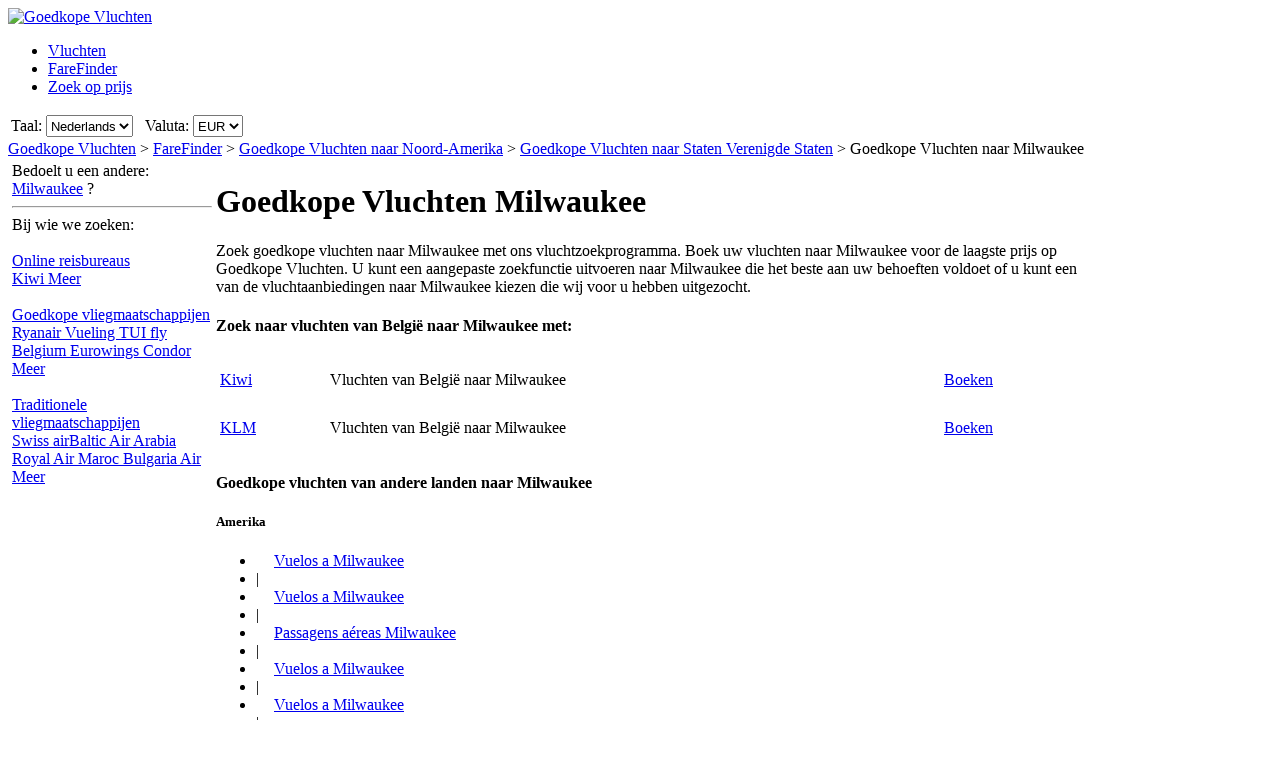

--- FILE ---
content_type: text/html; charset=UTF-8
request_url: https://www.goedkopevluchten.be/vluchten-naar/milwaukee-staten-verenigde-staten.htm
body_size: 17363
content:

<!DOCTYPE html PUBLIC "-//W3C//DTD XHTML 1.0 Transitional//EN"
   "http://www.w3.org/TR/xhtml1/DTD/xhtml1-transitional.dtd">
<html xmlns="http://www.w3.org/1999/xhtml" xml:lang="nl-BE" lang="nl-BE" prefix="og: http://ogp.me/ns#">
<head>
	<title>Vluchten naar Milwaukee - Aanbiedingen van goedkope vluchten naar Milwaukee, Staten Verenigde Staten met GoedkopeVluchten.be</title>
	
	<meta http-equiv="Content-Type" content="text/html; charset=UTF-8"/>
	<meta name="viewport" content="width=device-width, initial-scale=1"/>
	<meta name="description" content="Aanbiedingen van goedkope vluchten naar Milwaukee, Staten Verenigde Staten met GoedkopeVluchten.be. De snelste en gemakkelijkste manier om goedkope vluchten te vinden naar Milwaukee, Staten Verenigde Staten. Goedkope vliegtickets naar Milwaukee."/>
	<meta name="keywords" content="goedkope vluchten Milwaukee, vluchten Milwaukee, goedkope vliegtickets Milwaukee"/>
	<meta property="og:title" content="Vluchten naar Milwaukee - Aanbiedingen van goedkope vluchten naar Milwaukee, Staten Verenigde Staten met GoedkopeVluchten.be" />
	<meta property="og:image" content="https://www.goedkopevluchten.be/themes/v2009_R/i/logos/logo-nl-be.png" />
	<meta property="og:description" content="Aanbiedingen van goedkope vluchten naar Milwaukee, Staten Verenigde Staten met GoedkopeVluchten.be. De snelste en gemakkelijkste manier om goedkope vluchten te vinden naar Milwaukee, Staten Verenigde Staten. Goedkope vliegtickets naar Milwaukee." />
	<link rel="shortcut icon" href="/i/vuelosbaratos.ico"/>
	
	<link type="text/css" rel="stylesheet" href="https://1.vbimg.com/themes/v2009_R/css/cfglobal.css"/>
	<link type="text/css" rel="stylesheet" href="https://1.vbimg.com/themes/v2009_R/css/popcalendar.css"/>
	<link type="text/css" rel="stylesheet" href="https://1.vbimg.com/themes/v2009_R/css/staticcontent.css"/>
	<script type="text/javascript" src="/js/dynamic/strings-nl-be.js?ts=1dc91ed700b4899"></script>

	<script type="text/javascript">/*<![CDATA[*/
		LANG_CODE = 'nl-BE';
		FULL_PARAMS = '&amp;Full=true&amp;ShowIATA=true';
		EXTRA_PARAMS = '';
		ROOT_FOLDER = '/';
		FLIGHTS_FOLDER = '/Vluchten/';
		CAL_IMG_FOLDER = 'https://1.vbimg.com/i/cal/';
	/*]]>*/</script>
	<script type="text/javascript" src="/js/min/flexitip.min.js?ts=1cc003c2107d160"></script>
	<script type="text/javascript" src="/js/min/SearchForm.min.js?ts=1d4eafc8dc6ef30"></script>
	<script type="text/javascript" src="/js/min/popcalendar.min.js?ts=1d9fc3fa617ff30"></script>
	<script type="text/javascript" src="/js/min/staticcontent.min.js?ts=1d4eafc8dc6ef30"></script>
	<script type="text/javascript" src="/js/min/Suggest.min.js?ts=1d496ec15e38eb0"></script>
	<script type="text/javascript">/*<![CDATA[*/
		calPos = null;
		calWidth = 200;
		alertMethod = tooltipAlert;
		dismissAlertMethod = dismissTooltipAlerts;
		var loadCommonSuggest = function () {
			var element = document.createElement('SCRIPT');
			element.setAttribute('src', '/AJAX/CommonSuggestItems.aspx?lang=nl-BE');
			element.setAttribute('type', 'text/javascript');
			document.body.appendChild(element);
		};
	/*]]>*/</script>

	<script type="text/javascript">/*<![CDATA[*/
		var suggestCallbackFunction = null;
		var processOnLoad = function () {
			loadCommonSuggest();
			if (typeof dateDropdownChanged != 'undefined') {
				dateDropdownChanged('ddDepDayMid', 'ddDepMonthMid', 'dtDepartMid', 'ddRetDayMid', 'ddRetMonthMid', 'dtReturnMid', null);
			}
		};
	/*]]>*/</script>

</head>
<body onload="processOnLoad()" onunload="return true;" itemscope itemtype="http://schema.org/WebPage">
	<form name="CFLiveSearch" method="post" style="width:100%;height:100%;" id="CFLiveSearch">
<input type="hidden" name="__EVENTTARGET" id="__EVENTTARGET" value="" />
<input type="hidden" name="__EVENTARGUMENT" id="__EVENTARGUMENT" value="" />
<input type="hidden" name="__LASTFOCUS" id="__LASTFOCUS" value="" />
<input type="hidden" name="__VIEWSTATE" id="__VIEWSTATE" value="/wEPDwUENTM4MQ9kFgJmDw8WAh4Gc2VhcmNoMp8DAAEAAAD/////[base64]" />

<script type="text/javascript">
<!--
var theForm = document.forms['CFLiveSearch'];
if (!theForm) {
    theForm = document.CFLiveSearch;
}
function __doPostBack(eventTarget, eventArgument) {
    if (!theForm.onsubmit || (theForm.onsubmit() != false)) {
        theForm.__EVENTTARGET.value = eventTarget;
        theForm.__EVENTARGUMENT.value = eventArgument;
        theForm.submit();
    }
}
// -->
</script>


<input type="hidden" name="__VIEWSTATEGENERATOR" id="__VIEWSTATEGENERATOR" value="46B3D762" />
<input type="hidden" name="__EVENTVALIDATION" id="__EVENTVALIDATION" value="/wEdAH9b++i1B4xXrON2qsmk99XqJ5QbL96kIwTOTUBt+yv2Sws2j1w3jxQKcYITdHAo4raixmfsb2Y8LlczLfJp2TwMEceoBybQ3JlfFnp9OfM6/R6hTCIgGnhlIKTAgRinV8gHXYRGdK9zLSMUfjn552dF4XjJn1XbBLcVTb0ZUOsuY9TOEV1bZ+3G/mK/JYZu/fF8/kpC3BmMQQKfYnGgnglLYI8rjhIu43q0bxfnG4/5ktNhFXlac/0aTEHFgkTNCmeCcLY6bFjEGDmrZuPuD6lYI116a1JdmvOnuODuzZBuOUoAjU+cDlM+mg29EFd28Ev5ekIs7fOwLA3dw8/k9FqLaFtzHqtwMNocP+WqBuI7WApVNjLwA1fRTsndidcdlwymWEp5+DFaHn34rmEZTj6OAkmJqQBzFb/4q+TWSm0G459HUQ7K+3yG86mwsKr67yqBOT5derB8SYm0igDjKPh7OUOU/ZmIaA6CJVx67T4Tdn7CuKKz7JginIB7Sn2CJZhxtWjSB/7ozEDWYi06nLw957gl1vy8TV8k40U7efijopZbUqfFw1zX5xf0upIp3D8cjNa6rpsNKx4pzJY3q+3LVg0Q1yMYWCQi0tmp1/71xnSaNDkXk7A20SIKe0BlgjsgX/p278thtsXcJFSevcwnMiIpuOg/3vlmDLj8UdJDq0xeia9gUlIh09D3cDnOqixalh46NvhZm0Qfn3tmhsO+yeLJObfYjKRF6HlGkSTfm2w/eB71cG2jD5RlFyJwMUEa8IQ8CetGLsiIiR2zTB3NIysgCYkL+sd4X6SRg0eH/SSnSxJwOv+oPsdKEIEs4/MaNXdecMqeOINi/cBMQexcu7j8fkKSiLr6Jb/ejglx0qoAGoBPKMolzPdLyUhj9F3vp5xwGFRrI3G/GLkP433Tobzd9Fy/oaSmDUNUCPw0fCyxrtn6dTgkfirfVypVSFbetDWO49+CeK4RAoE+KeAU53px1cQemlVdkKKKizM0VdAhnbFeXL9HRWqiZ1XYvtxjlJJrYNErXApyKf+qr0nbXvhuh6Y+gf8zqhayJIOjDcQq0IbBgHF5l6rL7QxPWJKT8Azar16WqQcsw5LpH66x5TYVfuKYs/Bsl1DloIyj+LjrDGydrbNGOgOMq3irOjTGEyXPgBHfh1xocvdvhga8fGtn+09UqQ7vS7iTLhKd5E52trJa4Sj4Tr1nXsqp98LpQoHcOvfVfrQ2J0pTPd/Jpcv/BFnCgioDfpayj7C73S9Pze8+fbtDHYKWFRMe1gfAtvIOmya7JqHCM7kw64dJp8Yv5GWCjS21keum1amUTBFUIMlVguKMF5DZ9GC8UuQIpLbLUtEjwODeizNt3ksr1KB2JKN/68aVDfr5ncQ9iX0jhcIwyiF13K+yaEFFUO23qroUTalsBMRGMEDTpRzL59KLXBdXQtAuv/XY4oWzAM8dvFD4FBBv+EEsab+r7OOWLagv7M1Ra0ZK0mHvoiKWXKEhur0YNDs/4w4RxUWEtCQRPkBRx1huoD+52kjPgPma0ymtKnVugGwGU3xyYzAyEaxmm9VTKUyDQli7cmy8p0dJ+vWWJFqHyanx5AiOgA2hfuMT3p5I+TUndvKBt0W84lY4G3SscrYMuJVW1h5jcVAOS7kNdVdMqIipPJ/oDBIkas7j25lqgkgJMtVjwTlPCqRq0ZDOTHYhccaCOvEHaO78WBH9SCpvuHR9ZLXRDKgqzrWx4e8D6TlTY/BweJnrPvl3DyCksIOCxn9H2G5OBhrQFUFDW/[base64]/kyHu+7rZ5aVb3RS9fSH8WM6XCo0sLESSgIs1ZT+aOC1b3FzPXDlhXsHjyPQ2xGuyeudGkD+nfyQS9eOVj0yaRsV5KN1/rLJscttinbr7hBndftCy7gX2jE6bHu61+ILDbWAjdaoHhGGXYVpxUOhLdhDARnVEB/F4D/a0D0nCJwTkMMOmwrOt7akbFje+7pw7/c84vtWgBn/EfpTIhEwg/[base64]/a6EzwkYgNlZC8ALPbSzfVksM9eqYPVHEV/9OT+TDau/grwxjVi/Ozk+E8ZhCrnlg0eXgaIORr45nZm1HEN/NylwpTv4KEi40qCLlvmaB20bk0zy5i8oNhZAZR1xFNEKYXRKF6LS4i+Lf4fmdwnJenZBT0UZAE1TktqCEkfsBlLzrTlvNQypvgMyWsgCxwGAtGupj8jXISYRRCTljVPofyC8DVAT3BTA/6fPUzCJPVCRHb5MqghifByArIa9vhvqZ9TMPcEWHpSL8yKM=" />
	<div class="bodycontainer">
	<table class="bodyTable" width="100%" height="100%" border="0" cellspacing="0" cellpadding="0">
		<tr>
			<td valign="top">
				<div class="containerWithoutFooter">
				
<script type="text/javascript">
var stopPage = function () {
	try {
		if (window.stop) { window.stop(); }
		else { document.execCommand('Stop'); }
	}
	catch (e) { }
};
</script>

<div class="mast">
	<div class="mastcontent">
		<div class="mastlogo">
			<a href="/" onclick="stopPage();">
				<img src="https://1.vbimg.com/themes/v2009_R/i/logos/logo-nl-be.png" class="logo" border="0" alt="Goedkope Vluchten"/>
			</a>
		</div>
		<ul class="headerTabs">
			<li><span><a href="/">Vluchten</a></span></li><li class="selected"><span><a href="/FareFinder/">FareFinder</a></span></li><li><span><a href="/ZoekOpPrijs/">Zoek op prijs</a></span></li>
		</ul>
	</div>
	<div class="top_round"><div class="top_round_right"><div class="top_round_bg"></div></div></div>
</div>
<div class="mastoptions">
<table id="dropdownOptions" border="0">
	<tr>
		
		<td>Taal:</td><td><select name="top:ddLanguageTop" onchange="javascript:setTimeout(&#39;__doPostBack(\&#39;top$ddLanguageTop\&#39;,\&#39;\&#39;)&#39;, 0)" language="javascript" id="top_ddLanguageTop" class="selectBg styled" style="height:22px;">
	<option selected="selected" value="nl-BE">Nederlands</option>
	<option value="fr-BE">Fran&#231;ais</option>
	<option value="en">English</option>

</select></td>
		<td width="4"></td>
		<td>Valuta:</td><td><select name="top:ddCurrencyTop" onchange="setCurrencyCookie(this.value);setTimeout(&#39;__doPostBack(\&#39;top$ddCurrencyTop\&#39;,\&#39;\&#39;)&#39;, 0)" language="javascript" id="top_ddCurrencyTop" class="selectBg styled" style="height:22px;min-width:50px;">
	<option selected="selected" value="BE">EUR</option>
	<option value="GB">GBP</option>

</select></td>
	</tr>
</table>
</div>



				<div class="breadcrumb" itemprop="breadcrumb"><a href="/">Goedkope Vluchten</a>&nbsp;>&nbsp;<a href="/FareFinder/">FareFinder</a>&nbsp;>&nbsp;<a href="/Vluchten/Werelddeel/Noord_Amerika.htm">Goedkope Vluchten naar Noord-Amerika</a>&nbsp;>&nbsp;<a href="/Vluchten/Land/Staten-Verenigde-Staten.htm">Goedkope Vluchten naar Staten Verenigde Staten</a>&nbsp;>&nbsp;<span>Goedkope Vluchten naar Milwaukee</span></div>
				<table cellspacing="4" cellpadding="0" width="100%" bgcolor="white" border="0">
					<tr>
						<td id="panelLeft" valign="top" align="left" bgcolor="white" style="width:200px;">
							<div class="lightRound2">
								<span class="tl"><span class="tr"></span></span>
								<div class="roundLeft"><div class="roundRight">
								<table width="100%" cellspacing="0" cellpadding="0" border="0">
									
									<tr>
										<td>
											<div class="sidebarText">Bedoelt u een andere:</div>
											<div class="didYouMeanLink">
												<a id="hrefAltDest" rel="nofollow" href="/Vluchten/BuscaOfertas.aspx?txt=Milwaukee&amp;feature=true">Milwaukee</a> ?
											</div>
											<hr class="greyDots"/>
										</td>
									</tr>
									
									
									<tr id="rowAirlines">
	<td>
											<div class="sidebarText">Bij wie we zoeken:</div>
											<div class="leftnavTitle">
												<br/><a href="/airlines.aspx#OnlineAgents">
													Online reisbureaus</a>
											</div>
											<div class="leftnav">
												
													<a href="/redirect.aspx?opid=601240&url=" rel="nofollow" target="_blank">
														Kiwi
													</a>
												
												<a class="morenav" href="/airlines.aspx#OnlineAgents">
													Meer
												</a>
											</div>
											<div class="leftnavTitle">
												<br/><a href="/airlines.aspx#LowCost">
													Goedkope vliegmaatschappijen</a>
											</div>
											<div class="leftnav">
												
													<a href="/redirect.aspx?opid=11&url=" rel="nofollow" target="_blank">
														Ryanair
													</a>
												
													<a href="/redirect.aspx?opid=111&url=" rel="nofollow" target="_blank">
														Vueling
													</a>
												
													<a href="/redirect.aspx?opid=600542&url=" rel="nofollow" target="_blank">
														TUI fly Belgium
													</a>
												
													<a href="/redirect.aspx?opid=15&url=" rel="nofollow" target="_blank">
														Eurowings
													</a>
												
													<a href="/redirect.aspx?opid=600498&url=" rel="nofollow" target="_blank">
														Condor 
													</a>
												
												<a class="morenav" href="/airlines.aspx#LowCost">
													Meer
												</a>
											</div>
											<div class="leftnavTitle">
												<br/><a href="/airlines.aspx#National">
													Traditionele vliegmaatschappijen</a>
											</div>
											<div class="leftnav">
												
													<a href="/redirect.aspx?opid=600555&url=" rel="nofollow" target="_blank">
														Swiss
													</a>
												
													<a href="/redirect.aspx?opid=600418&url=" rel="nofollow" target="_blank">
														airBaltic
													</a>
												
													<a href="/redirect.aspx?opid=600450&url=" rel="nofollow" target="_blank">
														Air Arabia
													</a>
												
													<a href="/redirect.aspx?opid=601057&url=" rel="nofollow" target="_blank">
														Royal Air Maroc
													</a>
												
													<a href="/redirect.aspx?opid=600682&url=" rel="nofollow" target="_blank">
														Bulgaria Air
													</a>
												
												<a class="morenav" href="/airlines.aspx#National">
													Meer
												</a>
											</div>
										</td>
</tr>

								</table>
								</div></div>
								<span class="bl"><span class="br"></span></span>
							</div>
						</td>
						<td class="staticText withNearby">
							<h1 class="planeIcon">Goedkope Vluchten Milwaukee</h1>
							<div class="ofertasBox ofertasText"><span class="tl"><span class="tr"></span></span><div class="roundLeft"><div class="roundRight">
      Zoek goedkope vluchten naar Milwaukee met ons vluchtzoekprogramma. Boek uw vluchten naar Milwaukee voor de laagste prijs op Goedkope Vluchten. U kunt een aangepaste zoekfunctie uitvoeren naar Milwaukee die het beste aan uw behoeften voldoet of u kunt een van de vluchtaanbiedingen naar Milwaukee kiezen die wij voor u hebben uitgezocht.
    </div></div><span class="bl"><span class="br"></span></span></div>
							<div class="FloatContainer">
								
								
									<div class="ofertasBox">
										<span class="tl"><span class="tr"></span></span>
										<div class="roundLeft"><div class="roundRight">
									
<h4 class="ofertasTitle">Zoek naar vluchten van België naar Milwaukee met:</h4>
	<table cellspacing="0" cellpadding="4" width="100%" border="0" class="ofertasTable">
	
		<tr>
			<td valign="middle" height="40">
				<a href="/redirect.aspx?opid=601240&url=" class="otherOpsLink" target="_blank" rel="nofollow"
					style="background:url('https://1.vbimg.com/i/tails/kiwi-sm.gif') left top no-repeat;">
				Kiwi
				</a>
				
			</td>
			<td valign="middle" height="40">
				Vluchten van België naar Milwaukee
			</td>
			<td valign="middle" height="40">
				<a class="blueText" href="/redirect.aspx?opid=601240&url=" target="_blank" rel="nofollow">
					Boeken
				</a>
			</td>
		</tr>
		
		<tr>
			<td valign="middle" height="40">
				<a href="/redirect.aspx?opid=86&url=" class="otherOpsLink" target="_blank" rel="nofollow"
					style="background:url('https://1.vbimg.com/i/tails/klm-sm.gif') left top no-repeat;">
				KLM
				</a>
				
			</td>
			<td valign="middle" height="40">
				Vluchten van België naar Milwaukee
			</td>
			<td valign="middle" height="40">
				<a class="blueText" href="/redirect.aspx?opid=86&url=" target="_blank" rel="nofollow">
					Boeken
				</a>
			</td>
		</tr>
		
	</table>

										</div></div>
										<span class="bl"><span class="br"></span></span>
									</div>
									

								
								
								
								
								
								
								
									<div class="ofertasBox">
										<span class="tl"><span class="tr"></span></span>
										<div class="roundLeft"><div class="roundRight">
									
<h4 class="ofertasTitle">Goedkope vluchten van andere landen naar Milwaukee</h4><h5>Amerika</h5>
<ul class="sitelinks">
<li><a href="https://www.vuelosbaratos.com.ar/vuelos-a/milwaukee-eeuu.htm" rel="nofollow"><span style="background:url(https://1.vbimg.com/i/flags/gif/es-ar.gif) no-repeat 0 2px;padding-left:18px;">Vuelos</span> a Milwaukee</a></li>
<li>&#32;|&#32;</li>
<li><a href="https://www.vuelosbaratos.bo/vuelos-a/milwaukee-eeuu.htm" rel="nofollow"><span style="background:url(https://1.vbimg.com/i/flags/gif/es-bo.gif) no-repeat 0 2px;padding-left:18px;">Vuelos</span> a Milwaukee</a></li>
<li>&#32;|&#32;</li>
<li><a href="https://www.voosbaratos.com.br/vôos-para/milwaukee-estados-unidos-da-américa.htm"><span style="background:url(https://1.vbimg.com/i/flags/gif/pt-br.gif) no-repeat 0 2px;padding-left:18px;">Passagens</span> aéreas Milwaukee</a></li>
<li>&#32;|&#32;</li>
<li><a href="https://www.vuelosbaratos.cl/vuelos-a/milwaukee-eeuu.htm" rel="nofollow"><span style="background:url(https://1.vbimg.com/i/flags/gif/es-cl.gif) no-repeat 0 2px;padding-left:18px;">Vuelos</span> a Milwaukee</a></li>
<li>&#32;|&#32;</li>
<li><a href="https://www.vuelosbaratos.com.co/vuelos-a/milwaukee-eeuu.htm" rel="nofollow"><span style="background:url(https://1.vbimg.com/i/flags/gif/es-co.gif) no-repeat 0 2px;padding-left:18px;">Vuelos</span> a Milwaukee</a></li>
<li>&#32;|&#32;</li>
<li><a href="https://www.vuelosbaratos.cr/vuelos-a/milwaukee-eeuu.htm" rel="nofollow"><span style="background:url(https://1.vbimg.com/i/flags/gif/es-cr.gif) no-repeat 0 2px;padding-left:18px;">Vuelos</span> a Milwaukee</a></li>
<li>&#32;|&#32;</li>
<li><a href="https://www.vuelosbaratos.ec/vuelos-a/milwaukee-eeuu.htm" rel="nofollow"><span style="background:url(https://1.vbimg.com/i/flags/gif/es-ec.gif) no-repeat 0 2px;padding-left:18px;">Vuelos</span> a Milwaukee</a></li>
<li>&#32;|&#32;</li>
<li><a href="https://www.vuelosbaratos.us/vuelos-a/milwaukee-eeuu.htm" rel="nofollow"><span style="background:url(https://1.vbimg.com/i/flags/gif/en-us.gif) no-repeat 0 2px;padding-left:18px;">Vuelos</span> a Milwaukee</a></li>
<li>&#32;|&#32;</li>
<li><a href="https://www.vuelosbaratos.com.mx/vuelos-a/milwaukee-eeuu.htm" rel="nofollow"><span style="background:url(https://1.vbimg.com/i/flags/gif/es-mx.gif) no-repeat 0 2px;padding-left:18px;">Vuelos</span> a Milwaukee</a></li>
<li>&#32;|&#32;</li>
<li><a href="https://www.vuelosbaratos.com.ni/vuelos-a/milwaukee-eeuu.htm" rel="nofollow"><span style="background:url(https://1.vbimg.com/i/flags/gif/es-ni.gif) no-repeat 0 2px;padding-left:18px;">Vuelos</span> a Milwaukee</a></li>
<li>&#32;|&#32;</li>
<li><a href="https://www.vuelosbaratos.com.py/vuelos-a/milwaukee-eeuu.htm" rel="nofollow"><span style="background:url(https://1.vbimg.com/i/flags/gif/es-py.gif) no-repeat 0 2px;padding-left:18px;">Vuelos</span> a Milwaukee</a></li>
<li>&#32;|&#32;</li>
<li><a href="https://www.vuelosbaratos.pe/vuelos-a/milwaukee-eeuu.htm" rel="nofollow"><span style="background:url(https://1.vbimg.com/i/flags/gif/es-pe.gif) no-repeat 0 2px;padding-left:18px;">Vuelos</span> a Milwaukee</a></li>
<li>&#32;|&#32;</li>
<li><a href="https://www.vuelosbaratos.pr/vuelos-a/milwaukee-eeuu.htm" rel="nofollow"><span style="background:url(https://1.vbimg.com/i/flags/gif/es-pr.gif) no-repeat 0 2px;padding-left:18px;">Vuelos</span> a Milwaukee</a></li>
<li>&#32;|&#32;</li>
<li><a href="https://www.vuelosbaratos.com.uy/vuelos-a/milwaukee-eeuu.htm" rel="nofollow"><span style="background:url(https://1.vbimg.com/i/flags/gif/es-uy.gif) no-repeat 0 2px;padding-left:18px;">Vuelos</span> a Milwaukee</a></li>
<li>&#32;|&#32;</li>
<li><a href="https://www.vuelosbaratos.com.ve/vuelos-a/milwaukee-eeuu.htm" rel="nofollow"><span style="background:url(https://1.vbimg.com/i/flags/gif/es-ve.gif) no-repeat 0 2px;padding-left:18px;">Vuelos</span> a Milwaukee</a></li>
</ul>
<h5>Europa</h5>
<ul class="sitelinks">
<li><a href="https://www.billigeflybilletter.com/flyrejser-til/milwaukee-usa.htm"><span style="background:url(https://1.vbimg.com/i/flags/gif/da-dk.gif) no-repeat 0 2px;padding-left:18px;">Billige</span> flybilletter Milwaukee</a></li>
<li>&#32;|&#32;</li>
<li><a href="https://www.guenstigefluege.de/billigflüge/milwaukee-vereinigte-staaten-von-amerika.htm"><span style="background:url(https://1.vbimg.com/i/flags/gif/de-de.gif) no-repeat 0 2px;padding-left:18px;">Günstige</span> Flüge Milwaukee</a></li>
<li>&#32;|&#32;</li>
<li><a href="https://www.vuelosbaratos.es/vuelos-a/milwaukee-eeuu.htm"><span style="background:url(https://1.vbimg.com/i/flags/gif/es-es.gif) no-repeat 0 2px;padding-left:18px;">Vuelos</span> Baratos Milwaukee</a></li>
<li>&#32;|&#32;</li>
<li><a href="https://www.volspaschers.fr/vols-a/milwaukee-états_unis.htm"><span style="background:url(https://1.vbimg.com/i/flags/gif/fr-fr.gif) no-repeat 0 2px;padding-left:18px;">Vol</span> pas cher Milwaukee</a></li>
<li>&#32;|&#32;</li>
<li><a href="https://www.volilowcost.it/voli-a/milwaukee-stati-uniti-d'america.htm"><span style="background:url(https://1.vbimg.com/i/flags/gif/it-it.gif) no-repeat 0 2px;padding-left:18px;">Voli</span> low cost Milwaukee</a></li>
<li>&#32;|&#32;</li>
<li><a href="https://www.goedkopevluchten.nl/vliegtickets/milwaukee-staten-verenigde-staten.htm"><span style="background:url(https://1.vbimg.com/i/flags/gif/nl-nl.gif) no-repeat 0 2px;padding-left:18px;">Goedkope</span> vliegtickets Milwaukee</a></li>
<li>&#32;|&#32;</li>
<li><a href="https://www.billig-fly.no/fly-til/milwaukee-usa.htm"><span style="background:url(https://1.vbimg.com/i/flags/gif/nb-no.gif) no-repeat 0 2px;padding-left:18px;">Billige</span> flybilletter Milwaukee</a></li>
<li>&#32;|&#32;</li>
<li><a href="https://www.tanielinielotnicze.pl/loty-do/milwaukee-stany-zjednoczone.htm"><span style="background:url(https://1.vbimg.com/i/flags/gif/pl-pl.gif) no-repeat 0 2px;padding-left:18px;">Tanie</span> loty Milwaukee</a></li>
<li>&#32;|&#32;</li>
<li><a href="https://www.voosbaratos.pt/voos-para/milwaukee-estados-unidos-da-américa.htm"><span style="background:url(https://1.vbimg.com/i/flags/gif/pt-pt.gif) no-repeat 0 2px;padding-left:18px;">Voos</span> baratos Milwaukee</a></li>
<li>&#32;|&#32;</li>
<li><a href="https://www.halvatlennot.fi/lentoliput/milwaukee-yhdysvallat.htm"><span style="background:url(https://1.vbimg.com/i/flags/gif/fi-fi.gif) no-repeat 0 2px;padding-left:18px;">Halvat</span> Lennot Milwaukee</a></li>
<li>&#32;|&#32;</li>
<li><a href="https://www.billigaflygbiljetter.se/flyg-till/milwaukee-usa.htm"><span style="background:url(https://1.vbimg.com/i/flags/gif/sv-se.gif) no-repeat 0 2px;padding-left:18px;">Billiga</span> Flygbiljetter Milwaukee</a></li>
</ul>


										</div></div>
										<span class="bl"><span class="br"></span></span>
									</div>
									

								<div class="FloatBox">
<script type="text/javascript">/*<![CDATA[*/
function validateMiddleForm(){
	var p = {
		ErrDepId:'errDepMid',ErrDestId:'errDestMid',ErrDateId:'errDateMid',
		DepCityId:'tbDepMid',DestCityId:'tbDestMid',DepIataId:'tbDepIataMid',DestIataId:'tbDestIataMid',
		TrainCheckId:'chkTrainMid',FlightCheckId:'',BusCheckId:'chkBusMid',FerryCheckId:'chkFerryMid',
		DepartDateId:'dtDepartMid',ReturnDateId:'dtReturnMid',OnewayRadioId:'optOneWayMid',
		AdultsId:'ddAdultsMid',ChildrenId:'ddChildrenMid',InfantsId:'ddInfantsMid',CurrencyId:'ddCurrencyMid',
		BusinessCheckId:'',InclNearbyDep:'chkDepNearbyMid',InclNearbyDest:'chkDestNearbyMid',
		CheckboxName:'cblCompareMid',ResidentsCheckbox:'chkResidentMid'
	};
	submitSearchForm(p);
};
function middleDateChanged(){
	calendarChanged('ddDepDayMid','ddDepMonthMid','dtDepartMid','ddRetDayMid','ddRetMonthMid','dtReturnMid');
};
/*]]>*/</script>
									<div class="shadowedBox searchBoxBg">
										<span class="tl"><span class="tr"></span></span>
										<div class="roundLeft"><div class="roundRight">
										<div id="liveSearch" style="padding-top:4px;">
										<table class="SearchBox" cellspacing="6" align="center" border="0" style="margin:0 auto;" id="tbSearchBox">
											<tr>
												<td class="tdInput" width="240">
													Van:&nbsp;<span id="errDepMid"></span><br/>
													<div class="animbox">
														<input maxlength="100" type="text" id="tbDepMid" class="inputBg" style="width:230px;" autocomplete="off" onfocus="LoadSuggestV2({item:this,iata:'tbDepIataMid',lang:'nl-BE',img:'imgDepLoadingMid',send:validateMiddleForm,scale:1.5,callback:suggestCallbackFunction})" value="Brussel , België"/>
														<img src="https://1.vbimg.com/i/snake_sml_4.gif" id="imgDepLoadingMid" class="anim" style="display:none;" width="16" height="16" alt=""/>
													</div>
													<div class="nearbyAirportOption"><input type="checkbox" id="chkDepNearbyMid" checked/>&nbsp;<label for="chkDepNearbyMid">Inclusief vliegvelden in de buurt</label></div>
													<input type="hidden" id="tbDepIataMid" autocomplete="off" value="BRU" country="BE"/>
												</td>
												<td style="padding:0 0 8px 0;">
													<input type="checkbox" id="swapped" style="display:none"/>
													<label for="swapped" onclick="switchFromAndTo('tbDepMid','tbDepIataMid','tbDestMid','tbDestIataMid')">
														<div class="swap">&rlarr;</div>
													</label>
												</td>
												<td class="tdInput" width="240">
													Naar:&nbsp;<span id="errDestMid"></span><br/>
													<div class="animbox">
														<input maxlength="100" type="text" id="tbDestMid" class="inputBg" style="width:230px;" autocomplete="off" onfocus="LoadSuggestV2({item:this,iata:'tbDestIataMid',lang:'nl-BE',img:'imgDestLoadingMid',send:validateMiddleForm,scale:1.5,callback:suggestCallbackFunction})" value="Milwaukee, Staten Verenigde Staten"/>
														<img src="https://1.vbimg.com/i/snake_sml_4.gif" id="imgDestLoadingMid" class="anim" style="display:none;" width="16" height="16" alt=""/>
													</div>
													<div class="nearbyAirportOption"><input type="checkbox" id="chkDestNearbyMid" />&nbsp;<label for="chkDestNearbyMid">Inclusief vliegvelden in de buurt</label></div>
													<input type="hidden" id="tbDestIataMid" autocomplete="off" value="MKE" country="US"/>
												</td>
											</tr>
											<tr>
												<td align="left" colspan="2">
													Datum vertrek:<br/>
													<table class="tblDate" cellpadding="0" cellspacing="0" border="0">
													<tr>
														<td style="padding-right:3px;">
															<select name="ddDepDayMid" id="ddDepDayMid" class="selectBg" onchange="dateDropdownChanged(&#39;ddDepDayMid&#39;,&#39;ddDepMonthMid&#39;,&#39;dtDepartMid&#39;,&#39;ddRetDayMid&#39;,&#39;ddRetMonthMid&#39;,&#39;dtReturnMid&#39;,this)" style="height:26px;width:48px;">
	<option value="1">1</option>
	<option value="2">2</option>
	<option value="3">3</option>
	<option value="4">4</option>
	<option value="5">5</option>
	<option value="6">6</option>
	<option selected="selected" value="7">7</option>
	<option value="8">8</option>
	<option value="9">9</option>
	<option value="10">10</option>
	<option value="11">11</option>
	<option value="12">12</option>
	<option value="13">13</option>
	<option value="14">14</option>
	<option value="15">15</option>
	<option value="16">16</option>
	<option value="17">17</option>
	<option value="18">18</option>
	<option value="19">19</option>
	<option value="20">20</option>
	<option value="21">21</option>
	<option value="22">22</option>
	<option value="23">23</option>
	<option value="24">24</option>
	<option value="25">25</option>
	<option value="26">26</option>
	<option value="27">27</option>
	<option value="28">28</option>
	<option value="29">29</option>
	<option value="30">30</option>
	<option value="31">31</option>

</select>
														</td>
														<td style="padding-right:3px;">
															<select name="ddDepMonthMid" id="ddDepMonthMid" class="selectBg" onchange="dateDropdownChanged(&#39;ddDepDayMid&#39;,&#39;ddDepMonthMid&#39;,&#39;dtDepartMid&#39;,&#39;ddRetDayMid&#39;,&#39;ddRetMonthMid&#39;,&#39;dtReturnMid&#39;,this)" style="height:26px;width:162px;">
	<option value="2026-1">januari 2026</option>
	<option selected="selected" value="2026-2">februari 2026</option>
	<option value="2026-3">maart 2026</option>
	<option value="2026-4">april 2026</option>
	<option value="2026-5">mei 2026</option>
	<option value="2026-6">juni 2026</option>
	<option value="2026-7">juli 2026</option>
	<option value="2026-8">augustus 2026</option>
	<option value="2026-9">september 2026</option>
	<option value="2026-10">oktober 2026</option>
	<option value="2026-11">november 2026</option>
	<option value="2026-12">december 2026</option>

</select>
															<input name="dtDepartMid" type="hidden" id="dtDepartMid" value="2026-2-7" />
														</td>
														<td class="tdCal"><div class="calendar" onclick="return popUpCalendar(null, 'yyyy-m-d', 'dtDepartMid', 'ddDepDayMid', 'ddDepMonthMid', middleDateChanged)"></div></td>
													</tr>
													</table>
												</td>
												<td align="left" id="tdReturnDateMid">
													Datum terugkeer:&nbsp;<span id="errDateMid"></span><br/>
													<table class="tblDate" cellpadding="0" cellspacing="0" border="0">
													<tr>
														<td id="tdReturnDayMid" style="padding-right:3px;">
															<select name="ddRetDayMid" id="ddRetDayMid" class="selectBg" onchange="dateDropdownChanged(&#39;ddDepDayMid&#39;,&#39;ddDepMonthMid&#39;,&#39;dtDepartMid&#39;,&#39;ddRetDayMid&#39;,&#39;ddRetMonthMid&#39;,&#39;dtReturnMid&#39;,this)" style="height:26px;width:48px;">
	<option value="1">1</option>
	<option value="2">2</option>
	<option value="3">3</option>
	<option value="4">4</option>
	<option value="5">5</option>
	<option value="6">6</option>
	<option value="7">7</option>
	<option value="8">8</option>
	<option value="9">9</option>
	<option value="10">10</option>
	<option value="11">11</option>
	<option value="12">12</option>
	<option value="13">13</option>
	<option selected="selected" value="14">14</option>
	<option value="15">15</option>
	<option value="16">16</option>
	<option value="17">17</option>
	<option value="18">18</option>
	<option value="19">19</option>
	<option value="20">20</option>
	<option value="21">21</option>
	<option value="22">22</option>
	<option value="23">23</option>
	<option value="24">24</option>
	<option value="25">25</option>
	<option value="26">26</option>
	<option value="27">27</option>
	<option value="28">28</option>
	<option value="29">29</option>
	<option value="30">30</option>
	<option value="31">31</option>

</select>
														</td>
														<td id="tdReturnMonthMid" style="padding-right:3px;">
															<select name="ddRetMonthMid" id="ddRetMonthMid" class="selectBg" onchange="dateDropdownChanged(&#39;ddDepDayMid&#39;,&#39;ddDepMonthMid&#39;,&#39;dtDepartMid&#39;,&#39;ddRetDayMid&#39;,&#39;ddRetMonthMid&#39;,&#39;dtReturnMid&#39;,this)" style="height:26px;width:162px;">
	<option value="2026-1">januari 2026</option>
	<option selected="selected" value="2026-2">februari 2026</option>
	<option value="2026-3">maart 2026</option>
	<option value="2026-4">april 2026</option>
	<option value="2026-5">mei 2026</option>
	<option value="2026-6">juni 2026</option>
	<option value="2026-7">juli 2026</option>
	<option value="2026-8">augustus 2026</option>
	<option value="2026-9">september 2026</option>
	<option value="2026-10">oktober 2026</option>
	<option value="2026-11">november 2026</option>
	<option value="2026-12">december 2026</option>

</select>
															<input name="dtReturnMid" type="hidden" id="dtReturnMid" value="2026-2-14" />
														</td>
														<td class="tdCal" id="tdReturnCalMid"><div class="calendar" onclick="return popUpCalendar(null, 'yyyy-m-d', 'dtReturnMid', 'ddRetDayMid', 'ddRetMonthMid', middleDateChanged)"></div></td>
													</tr>
													</table>
												</td>
											</tr>
											<tr>
												<td colspan="2" rowspan="1">
													<table cellpadding="0" cellspacing="0" border="0" style="margin:6px 0;white-space:nowrap;"><tr>
														<td style="padding:0 8px 0 0;"><input type="radio" name="FLWay" id="optOneWayMid" onclick="SetItemDisabled(['tdReturnDateMid','ddRetDayMid','ddRetMonthMid','tdReturnCalMid'],true)" value="1"/><label for="optOneWayMid">Enkele reis</label></td>
														<td style="padding:0 6px 0 0;"><input type="radio" name="FLWay" id="optReturnMid" onclick="SetItemDisabled(['tdReturnDateMid','ddRetDayMid','ddRetMonthMid','tdReturnCalMid'],false)" value="2" checked="checked"/><label for="optReturnMid">Retour</label></td>
													</tr></table>
													
												</td>
												<td>
													<table width="100%" cellpadding="0" cellspacing="0" border="0">
														<tr>
															<td>
																Volwassenen:<br/>
																<select name="ddAdultsMid" id="ddAdultsMid" class="selectBg" style="height:26px;width:48px;">
	<option selected="selected" value="1">1</option>
	<option value="2">2</option>
	<option value="3">3</option>
	<option value="4">4</option>
	<option value="5">5</option>
	<option value="6">6</option>
	<option value="7">7</option>
	<option value="8">8</option>
	<option value="9">9</option>

</select>
															</td>
															<td>
																Kinderen:<br/>
																<select name="ddChildrenMid" id="ddChildrenMid" class="selectBg" style="height:26px;width:48px;">
	<option selected="selected" value="0">0</option>
	<option value="1">1</option>
	<option value="2">2</option>
	<option value="3">3</option>
	<option value="4">4</option>
	<option value="5">5</option>
	<option value="6">6</option>
	<option value="7">7</option>
	<option value="8">8</option>
	<option value="9">9</option>

</select>
															</td>
															<td>
																Baby's:<br/>
																<select name="ddInfantsMid" id="ddInfantsMid" class="selectBg" style="height:26px;width:48px;">
	<option selected="selected" value="0">0</option>
	<option value="1">1</option>
	<option value="2">2</option>
	<option value="3">3</option>
	<option value="4">4</option>
	<option value="5">5</option>
	<option value="6">6</option>
	<option value="7">7</option>
	<option value="8">8</option>
	<option value="9">9</option>

</select>
															</td>
														</tr>
													</table>
												</td>
											</tr>
											<tr>
												<td id="tdMultiTransportMid1" valign="bottom" colspan="2">
													
												</td>

												<td class="tdSelect" valign="bottom">
													Valuta:<br/>
													<select name="ddCurrencyMid" id="ddCurrencyMid" class="selectBg" style="height:26px;width:213px;">
	<option selected="selected" value="BE">EUR - Euro&#39;s</option>
	<option value="GB">GBP - Britse ponden</option>

</select>
												</td>
											</tr>
											
											
											<tr>
												<td>
													
												</td>
												<td colspan="2" class="searchButtonCellBottom">
													<div class="searchbutton" onclick="validateMiddleForm()"><span class="text" style="width:137px">ZOEKEN</span></div>
												</td>
											</tr>
										</table>
										</div>
										</div></div>
										<span class="bl"><span class="br"></span></span>
									</div>
								</div>
							</div>
						</td>
						<td id="panelRight2" valign="top" style="width:180px;">
						<!-- Previous Searches -->
						
						
						</td>
					</tr>
				</table>
				</div>
			</td>
		</tr>
		<tr>
			<td valign="bottom" height="1">
<div class="footer_container">
<div class="innertop"><div class="right"></div></div>
<div class="foot_outer foot_top">
	<img src="https://1.vbimg.com/i/t.gif" width="960" height="1" alt=""/>
	<ul class="footer footerText1">
	
		<li><a href="/faq.aspx" rel="nofollow">FAQ’s</a></li>
		<li class="liDivide">|</li>
		<li><a href="/feedback.aspx" rel="nofollow">Feedback</a></li>
	
		<li class="liDivide">|</li>
		<li><a href="/sitemap.aspx">Website plattegrond</a></li>
	
	
	</ul>
</div>
<div class="footer2_outer">
<table cellpadding="0" cellspacing="0" align="center" class="footer2_tbl">
	<tr>
		<td class="footerpanel1_top">
			<div class="footerpanel_inner">
				<h4><img src="https://1.vbimg.com/i/footer_plane.gif" width="41" height="26" border="0" alt=""/><a href="/aboutus.aspx" rel="nofollow">Informatie over ons</a></h4>
				<div class="blurb">
					Goedkope Vluchten is een krachtige en geavanceerde zoekfunctie naar vluchten en hotels, die de belangrijkste reiswebsites van het land doorscant. Met slechts één klik vindt Goedkope Vluchten de beste tarieven, zowel van goedkope als van traditionele vliegmaatschappijen en reisbureaus.
				</div>
			</div>
		</td>
		<td width="12"><img src="https://1.vbimg.com/i/t.gif" width="1" height="100" border="0" alt=""/></td>
		<td class="footerpanel2_top">
			<div class="footerpanel_inner">
				<h4><img src="https://1.vbimg.com/i/footer_plane.gif" width="41" height="26" border="0" alt="Goedkope Vluchten naar"/><a href="/FareFinder/">Goedkope Vluchten naar</a>:</h4>
				
<ul class="footerCloud">

	<li><a href="/vluchten-naar/ajaccio-frankrijk.htm" class="tag3" title="Goedkope Vluchten Ajaccio">Goedkope Vluchten Ajaccio</a>&#32;</li>
	
	<li><a href="/vluchten-naar/alicante-spanje.htm" class="tag0" title="Goedkope Vluchten Alicante">Goedkope Vluchten Alicante</a>&#32;</li>
	
	<li><a href="/vluchten-naar/barcelona-spanje.htm" class="tag0" title="Goedkope Vluchten Barcelona">Goedkope Vluchten Barcelona</a>&#32;</li>
	
	<li><a href="/vluchten-naar/brussel-belgië.htm" class="tag1" title="Goedkope Vluchten Brussel">Goedkope Vluchten Brussel</a>&#32;</li>
	
	<li><a href="/vluchten-naar/dakar-senegal.htm" class="tag4" title="Goedkope Vluchten Dakar">Goedkope Vluchten Dakar</a>&#32;</li>
	
	<li><a href="/vluchten-naar/dublin-ierland.htm" class="tag4" title="Goedkope Vluchten Dublin">Goedkope Vluchten Dublin</a>&#32;</li>
	
	<li><a href="/vluchten-naar/eindhoven-nederland.htm" class="tag3" title="Goedkope Vluchten Eindhoven">Goedkope Vluchten Eindhoven</a>&#32;</li>
	
	<li><a href="/vluchten-naar/gran-canaria-spanje.htm" class="tag0" title="Goedkope Vluchten Gran Canaria">Goedkope Vluchten Gran Canaria</a>&#32;</li>
	
	<li><a href="/vluchten-naar/lanzarote-spanje.htm" class="tag1" title="Goedkope Vluchten Lanzarote">Goedkope Vluchten Lanzarote</a>&#32;</li>
	
	<li><a href="/vluchten-naar/lissabon-portugal.htm" class="tag4" title="Goedkope Vluchten Lissabon">Goedkope Vluchten Lissabon</a>&#32;</li>
	
	<li><a href="/vluchten-naar/madrid-spanje.htm" class="tag2" title="Goedkope Vluchten Madrid">Goedkope Vluchten Madrid</a>&#32;</li>
	
	<li><a href="/vluchten-naar/malaga-spanje.htm" class="tag1" title="Goedkope Vluchten Malaga">Goedkope Vluchten Malaga</a>&#32;</li>
	
	<li><a href="/vluchten-naar/milaan-italië.htm" class="tag2" title="Goedkope Vluchten Milaan">Goedkope Vluchten Milaan</a>&#32;</li>
	
	<li><a href="/vluchten-naar/napels-italië.htm" class="tag4" title="Goedkope Vluchten Napels">Goedkope Vluchten Napels</a>&#32;</li>
	
	<li><a href="/vluchten-naar/nice-frankrijk.htm" class="tag2" title="Goedkope Vluchten Nice">Goedkope Vluchten Nice</a>&#32;</li>
	
	<li><a href="/vluchten-naar/pisa-italië.htm" class="tag2" title="Goedkope Vluchten Pisa">Goedkope Vluchten Pisa</a>&#32;</li>
	
	<li><a href="/vluchten-naar/porto-portugal.htm" class="tag3" title="Goedkope Vluchten Porto">Goedkope Vluchten Porto</a>&#32;</li>
	
	<li><a href="/vluchten-naar/pristina-kosovo.htm" class="tag4" title="Goedkope Vluchten Pristina">Goedkope Vluchten Pristina</a>&#32;</li>
	
	<li><a href="/vluchten-naar/rabat-marokko.htm" class="tag3" title="Goedkope Vluchten Rabat">Goedkope Vluchten Rabat</a>&#32;</li>
	
	<li><a href="/vluchten-naar/rome-italië.htm" class="tag1" title="Goedkope Vluchten Rome">Goedkope Vluchten Rome</a>&#32;</li>
	
</ul>
				<a class="azlink" href="/FareFinder/">Allemaal (A-Z)</a>
			</div>
		</td>
	</tr>
	<tr>
		<td class="footerpanel1_btm">&nbsp;</td>
		<td></td>
		<td class="footerpanel2_btm">&nbsp;</td>
	</tr>
</table>
<ul class="footer2 footer2_text">
	<li>&copy; 2008-2026 <a href="http://www.vuelosbaratos.es">Vuelos Baratos</a> Ltd. Alle rechten voorbehouden</li>
	<li>|</li>
	<li><a href="/terms.aspx" rel="nofollow">Gebruiksvoorwaarden</a></li>
	<li>|</li>
	<li><a href="/privacy.aspx" rel="nofollow">Privacybeleid</a></li>
	
	<li>|</li>
	<li><a href="/cookiepolicy.aspx" rel="nofollow">Cookiebeleid</a></li>
	
	
</ul>

<div class="droplist">
<ul class="item">
<li id="toggleFooterLinks">
<span class="lbl">Land: </span><span class="drop_arrow">
Goedkope Vluchten (België)
<img src="https://1.vbimg.com/i/footer/flags2/BE.gif" width="19" height="16" border="0" alt="Goedkope Vluchten"/>
</span>
</li>
<li class="lbl">Taal: </li>
	<li><a href="/" rel="nofollow"><img src="https://1.vbimg.com/i/footer/lang/nl.gif" width="19" height="16" border="0" alt="Nederlands"/> Nederlands</a></li>
	<li>|</li>
	<li><a href="https://www.volspaschers.be" rel="nofollow"><img src="https://1.vbimg.com/i/footer/lang/fr.gif" width="19" height="16" border="0" alt="Français"/> Français</a></li>
	<li>|</li>
	<li><a href="/en/" rel="nofollow"><img src="https://1.vbimg.com/i/footer/lang/en.gif" width="19" height="16" border="0" alt="English"/> English</a></li>
	
</ul>
</div>
<div id="footerLinks" class="item_sub">

<ul class="footer_flags">


	<li>
		<a href="https://www.goedkopevluchten.nl" style="background:url(https://1.vbimg.com/i/footer/flags2/NL.gif) no-repeat left center;padding-left:22px;">
		Goedkope Vluchten</a> (NL)
	</li>
	
	<li>
		<a href="https://www.volspaschers.fr" style="background:url(https://1.vbimg.com/i/footer/flags2/FR.gif) no-repeat left center;padding-left:22px;">
		Vols Pas Chers</a> (FR)
	</li>
	
	<li>
		<a href="https://www.volilowcost.it" style="background:url(https://1.vbimg.com/i/footer/flags2/IT.gif) no-repeat left center;padding-left:22px;">
		Voli Low Cost</a> (IT)
	</li>
	
	<li>
		<a href="https://www.halvatlennot.fi" style="background:url(https://1.vbimg.com/i/footer/flags2/FI.gif) no-repeat left center;padding-left:22px;">
		Halvat Lennot</a> (FI)
	</li>
	
	<li>
		<a href="https://www.vuelosbaratos.es" style="background:url(https://1.vbimg.com/i/footer/flags2/ES.gif) no-repeat left center;padding-left:22px;">
		Vuelos Baratos</a> (ES)
	</li>
	
	<li>
		<a href="https://www.voosbaratos.pt" style="background:url(https://1.vbimg.com/i/footer/flags2/PT.gif) no-repeat left center;padding-left:22px;">
		Voos Baratos</a> (PT)
	</li>
	
</ul>

</div>

</div>
<div class="innerbtm"><div class="right"></div></div>
</div>
<script type="text/javascript">/*<![CDATA[*/
	try {
		if (typeof(setCalendarDate) != 'undefined') {
			setCalendarDate(new Date(2026,0,31));
		}
	} catch (ex) { }
/*]]>*/</script>
<a name="IP:ns3092260"></a>
<script type="text/javascript" src="/js/min/ConsentManager.min.js?ts=1d4832c80195310"></script>
<script type="text/javascript">/*<![CDATA[*/
	ConsentManager.Enabled = true;
	
    var GoogleAnalyticsKey = 'UA-227398-36';
    var GoogleAnalyticsDomain = '.goedkopevluchten.be';
    if (!ConsentManager.HasConsent(ConsentManager.CookieCategory.Analytics)) {
	    GoogleAnalyticsDomain = {'storage': 'none'};
    }
    (function(i,s,o,g,r,a,m){i['GoogleAnalyticsObject']=r;i[r]=i[r]||function(){
	(i[r].q=i[r].q||[]).push(arguments)},i[r].l=1*new Date();a=s.createElement(o),
	m=s.getElementsByTagName(o)[0];a.async=1;a.src=g;m.parentNode.insertBefore(a,m)
	})(window,document,'script','https://www.google-analytics.com/analytics.js','ga');
    ga('create', GoogleAnalyticsKey, GoogleAnalyticsDomain);
    ga('set', 'anonymizeIp', true);
	ga('send', 'pageview');
	
/*]]>*/</script>
<script type="text/javascript" src="/js/min/cookietracker.min.js?ts=1d47aa1c38edc70"></script>



<div id="cookieconsent" class="consent consent-big">
	<div class="consent-top">
		<h2>GoedkopeVluchten.be hecht waarde aan uw privacy</h2>
		<p>
			
		Wij gebruiken cookies en gelijkaardige technologieën om uw gebruikservaring te verbeteren, u relevante advertenties te tonen, conversies te meten en op te volgen, samengevoegde statistieken op te stellen, en beter te begrijpen hoe onze website wordt gebruikt. 
		Wij gebruiken affiliatecookies om verkoopconversie op te volgen. Klik op 'OK' om in te stemmen met het gebruik van cookies en gelijkaardige technologieën. 
		Kies voor 'Cookievoorkeuren wijzigen' om uw voorkeuren in te stellen. <a href="/cookiepolicy.aspx">U kunt uw voorkeuren altijd wijzigen via onze pagina over cookies</a>.
	
		</p>
	</div>
	<div id="cookiePreferences"></div>
	<div class="acceptOrEdit">
		<button id="cookieok">OK</button>
		<a href="#" onclick="return togglePreferences(true);">Cookie-instellingen bewerken</a>
	</div>
</div>
<script type="text/javascript">
	var askConsent = true;
	var preferencesEdited = false;
	function changeConsent(consent) {
		if (typeof (ConsentManager) == 'undefined') { return; }
		consent = consent ? consent : getConsentLevel();
		ConsentManager.GrantConsent(consent);
	};
	function getConsentLevel() {
		if (!askConsent || !preferencesEdited) { return 31; }
		if (typeof (ConsentManager) == 'undefined') { return 0; }
		getConsentNode();
		var consent = ConsentManager.CookieCategory.None;
		var chkUX = document.getElementById('chkUX'),
			chkAnalytics = document.getElementById('chkAnalytics'),
			chkSocial = document.getElementById('chkSocial'),
			chkAdvertising = document.getElementById('chkAdvertising'),
			chkAffiliate = document.getElementById('chkAffiliate');
		if (chkUX && chkUX.checked) { consent = consent | ConsentManager.CookieCategory.UserExperience; }
		if (chkAnalytics && chkAnalytics.checked) { consent = consent | ConsentManager.CookieCategory.Analytics; }
		if (chkSocial && chkSocial.checked) { consent = consent | ConsentManager.CookieCategory.SocialMedia; }
		if (chkAdvertising && chkAdvertising.checked) { consent = consent | ConsentManager.CookieCategory.Advertising; }
		if (chkAffiliate && chkAffiliate.checked) { consent = consent | ConsentManager.CookieCategory.AffiliateNetworks; }
		return consent;
	};
	var consentContent = "";
	(function () {
		if (!XMLHttpRequest || (consentContent != null && consentContent.length > 0)) return;
		var xhr = new XMLHttpRequest();
		xhr.onload = function () {
			if (this.readyState == 4 && this.status == 200) {
				consentContent = xhr.responseText;
			}
		};
		xhr.open('GET', '/ajax/CookiePreferences.aspx');
		xhr.send();
	})();
	function togglePreferences(open) {
		if (open) { preferencesEdited = true; }
		if (consentContent) {
			var consentElem = getConsentNode();
			if (consentElem) {
				consentElem.className = (open ? 'visible' : '');
				if (open) {
					var top = consentElem.offsetTop - 10;
					consentElem.parentElement.scrollTop = top;
				}
			}
		}
		return false;
	};
	var consentHtmlAdded = false;
	function getConsentNode() {
		var consentElem = document.getElementById('cookiePreferences');
		if (!consentHtmlAdded && consentContent && consentElem) {
			consentElem.innerHTML = '<span class="hideConsent" onclick="togglePreferences(false);">&#x2716;</span>' + consentContent;
			consentHtmlAdded = true;
		}
		return consentElem;
	};
</script>

<script type="text/javascript">
	var bar = document.getElementById('cookieconsent'),
		btn = document.getElementById('cookieok'),
		cookie = getCookie('cookieconsent');
	function clickConsent() {
		bar.style.display = 'none';
		setConsentCookie();
		return false;
	};
	function setConsentCookie() {
		var consent = (typeof(getConsentLevel) != 'undefined' ? getConsentLevel() : 0);
		if (typeof (changeConsent) != 'undefined') { changeConsent(consent); }
		var d = getCookieTime(consent > 0 ? 365 : -1);
		document.cookie = "cookieconsent=ok;path=/;expires=" + d.toGMTString();
	};
	function getCookieTime(days) {
		var d = new Date;
		d.setTime(d.getTime() + 24 * 60 * 60 * 1000 * days);
		return d;
	};
	function getCookie(name) {
		var v = new RegExp(name + "=([^;]+)").exec(document.cookie);
		return (v != null) ? unescape(v[1]) : null;
	};
	if (btn.attachEvent) { btn.attachEvent('onclick', clickConsent) }
	else { btn.onclick = clickConsent; }
	if (bar.style.display) { bar.style.display = (cookie == 'ok') ? 'none' : 'table'; }
</script>
</td>
		</tr>
	</table>
	</div>
	</form>
</body>
</html>


--- FILE ---
content_type: application/x-javascript; charset=UTF-8
request_url: https://www.goedkopevluchten.be/AJAX/CommonSuggestItems.aspx?lang=nl-BE
body_size: 7563
content:
AddCommon(["Abu Dhabi, Emiraten Verenigde Arabische Emiraten","AUH",1,"AE"]); AddCommon(["Agadir, Marokko","AGA",1,"MA"]); AddCommon(["Alexandria (Louisiana) (Alle vliegvelden), Staten Verenigde Staten","AEX",1,"US"]); AddCommon(["Alexandria (Louisiana) Intl, Staten Verenigde Staten","AEX",1,"US"]); AddCommon(["Alexandria (Louisiana) Esler Airfield, Staten Verenigde Staten","ESF",1,"US"]); AddCommon(["Alexandrië (Alle vliegvelden), Egypte","HBE",1,"EG"]); AddCommon(["Alexandrië, Egypte","ALY",1,"EG"]); AddCommon(["Alexandrië Borg El Arab, Egypte","HBE",1,"EG"]); AddCommon(["Alghero, Italië","AHO",1,"IT"]); AddCommon(["Alicante, Spanje","ALC",1,"ES"]); AddCommon(["Almeria, Spanje","LEI",1,"ES"]); AddCommon(["Amman (Alle vliegvelden), Jordanië","AMM",1,"JO"]); AddCommon(["Amman Queen Alia, Jordanië","AMM",1,"JO"]); AddCommon(["Amman Marka, Jordanië","ADJ",1,"JO"]); AddCommon(["Amsterdam, Nederland","AMS",1,"NL"]); AddCommon(["Anchorage Intl, Staten Verenigde Staten","ANC",1,"US"]); AddCommon(["Anchorage Merrill Field, Staten Verenigde Staten","MRI",1,"US"]); AddCommon(["Ancona, Italië","AOI",1,"IT"]); AddCommon(["Antalya, Turkije","AYT",1,"TR"]); AddCommon(["Antwerpen, België","ANR",1,"BE"]); AddCommon(["Asuncion, Paraguay","ASU",1,"PY"]); AddCommon(["Athene, Griekenland","ATH",1,"GR"]); AddCommon(["Atlanta, Staten Verenigde Staten","ATL",1,"US"]); AddCommon(["Auckland, Nieuw-Zeeland","AKL",1,"NZ"]); AddCommon(["Balamaceda, Chili","BBA",1,"CL"]); AddCommon(["Baltimore, Staten Verenigde Staten","BWI",1,"US"]); AddCommon(["Bangkok (Alle vliegvelden), Thailand","BKK",1,"TH"]); AddCommon(["Bangkok Suvarnabhumi, Thailand","BKK",1,"TH"]); AddCommon(["Bangkok Don Muang Intl, Thailand","DMK",1,"TH"]); AddCommon(["Barcelona, Spanje","BCN",1,"ES"]); AddCommon(["Basel, Zwitserland","BSL",1,"CH"]); AddCommon(["Beijing (Alle vliegvelden), China","BJS",1,"CN"]); AddCommon(["Beijing Capital, China","PEK",1,"CN"]); AddCommon(["Beijing Daxing, China","PKX",1,"CN"]); AddCommon(["Beijing Nanyuan, China","NAY",1,"CN"]); AddCommon(["Belfast (Alle vliegvelden), Noord-Ierland","BFS",1,"GB0"]); AddCommon(["Belfast Intl, Noord-Ierland","BFS",1,"GB0"]); AddCommon(["Belfast City, Noord-Ierland","BHD",1,"GB0"]); AddCommon(["Belize City (Alle vliegvelden), Belize","BZE",1,"BZ"]); AddCommon(["Belize City Philip S. W. Goldson, Belize","BZE",1,"BZ"]); AddCommon(["Belize City Municipal, Belize","TZA",1,"BZ"]); AddCommon(["Belo Horizonte (Alle vliegvelden), Brazilië","BHZ",1,"BR"]); AddCommon(["Belo Horizonte Tancredo Neves, Brazilië","CNF",1,"BR"]); AddCommon(["Belo Horizonte Pampulha, Brazilië","PLU",1,"BR"]); AddCommon(["Bergen, Noorwegen","BGO",1,"NO"]); AddCommon(["Berlijn (Alle vliegvelden), Duitsland","BER",1,"DE"]); AddCommon(["Berlijn Tegel, Duitsland","TXL",1,"DE"]); AddCommon(["Berlijn Schonefeld, Duitsland","SXF",1,"DE"]); AddCommon(["Berlijn Brandenburg, Duitsland","BER",1,"DE"]); AddCommon(["Biarritz, Frankrijk","BIQ",1,"FR"]); AddCommon(["Bilbao, Spanje","BIO",1,"ES"]); AddCommon(["Birmingham, Engeland","BHX",1,"GB3"]); AddCommon(["Bodrum (Alle vliegvelden), Turkije","BJV",1,"TR"]); AddCommon(["Bodrum, Turkije","BJV",1,"TR"]); AddCommon(["Bodrum Imsik, Turkije","BXN",1,"TR"]); AddCommon(["Boekarest (Alle vliegvelden), Roemenië","BUH",1,"RO"]); AddCommon(["Boekarest Baneasa, Roemenië","BBU",1,"RO"]); AddCommon(["Boekarest Otopeni, Roemenië","OTP",1,"RO"]); AddCommon(["Bogota, Colombia","BOG",1,"CO"]); AddCommon(["Bologna, Italië","BLQ",1,"IT"]); AddCommon(["Bologna Forli, Italië","FRL",1,"IT"]); AddCommon(["Bombay, India","BOM",1,"IN"]); AddCommon(["Boston (Alle vliegvelden), Staten Verenigde Staten","BOS",1,"US"]); AddCommon(["Boston, Staten Verenigde Staten","BOS",1,"US"]); AddCommon(["Brasilia, Brazilië","BSB",1,"BR"]); AddCommon(["Bratislava, Slowakije","BTS",1,"SK"]); AddCommon(["Brisbane, Australië","BNE",1,"AU"]); AddCommon(["Brussel  National, België","BRU",1,"BE"]); AddCommon(["Brussel  Charleroi, België","CRL",1,"BE"]); AddCommon(["Budapest, Hongarije","BUD",1,"HU"]); AddCommon(["Buenos Aires (Alle vliegvelden), Argentinië","BUE",1,"AR"]); AddCommon(["Buenos Aires Ministro Pistarini, Argentinië","EZE",1,"AR"]); AddCommon(["Buenos Aires J. Newberry Intl, Argentinië","AEP",1,"AR"]); AddCommon(["Burbank, Staten Verenigde Staten","BUR",1,"US"]); AddCommon(["Cagliari, Italië","CAG",1,"IT"]); AddCommon(["Cairo, Egypte","CAI",1,"EG"]); AddCommon(["Calgary, Canada","YYC",1,"CA"]); AddCommon(["Campinas (Alle vliegvelden), Brazilië","VCP",1,"BR"]); AddCommon(["Campinas Viracopos, Brazilië","VCP",1,"BR"]); AddCommon(["Campinas Campo dos Amarais, Brazilië","CPQ",1,"BR"]); AddCommon(["Cancun, Mexico","CUN",1,"MX"]); AddCommon(["Caracas, Venezuela","CCS",1,"VE"]); AddCommon(["Cardiff, Wales","CWL",1,"GB2"]); AddCommon(["Casablanca, Marokko","CMN",1,"MA"]); AddCommon(["Castellón, Spanje","CDT",1,"ES"]); AddCommon(["Castro Mocopulli, Chili","MHC",1,"CL"]); AddCommon(["Castro Gamboa, Chili","WCA",1,"CL"]); AddCommon(["Changsha, China","CSX",1,"CN"]); AddCommon(["Charlotte, Staten Verenigde Staten","CLT",1,"US"]); AddCommon(["Chengdu, China","CTU",1,"CN"]); AddCommon(["Chicago (Alle vliegvelden), Staten Verenigde Staten","CHI",1,"US"]); AddCommon(["Chicago O`Hare, Staten Verenigde Staten","ORD",1,"US"]); AddCommon(["Chicago Midway, Staten Verenigde Staten","MDW",1,"US"]); AddCommon(["Chippewa County, Staten Verenigde Staten","CIU",1,"US"]); AddCommon(["Chongqing, China","CKG",1,"CN"]); AddCommon(["Columbus (Alle vliegvelden), Staten Verenigde Staten","CMH",1,"US"]); AddCommon(["Columbus Port Columbus Intl, Staten Verenigde Staten","CMH",1,"US"]); AddCommon(["Columbus Rickenbacker, Staten Verenigde Staten","LCK",1,"US"]); AddCommon(["Cordoba, Argentinië","COR",1,"AR"]); AddCommon(["Córdoba, Spanje","ODB",1,"ES"]); AddCommon(["Coventry, Engeland","CVT",1,"GB3"]); AddCommon(["Coyhaique, Chili","GXQ",1,"CL"]); AddCommon(["Dakar (Alle vliegvelden), Senegal","DKR",1,"SN"]); AddCommon(["Dakar Blaise Diagne International, Senegal","DSS",1,"SN"]); AddCommon(["Dakar Yoff, Senegal","DKR",1,"SN"]); AddCommon(["Dallas (Alle vliegvelden), Staten Verenigde Staten","DFW",1,"US"]); AddCommon(["Dallas International, Staten Verenigde Staten","DFW",1,"US"]); AddCommon(["Dallas Love Field, Staten Verenigde Staten","DAL",1,"US"]); AddCommon(["Delhi, India","DEL",1,"IN"]); AddCommon(["Denver, Staten Verenigde Staten","DEN",1,"US"]); AddCommon(["Derry, Noord-Ierland","LDY",1,"GB0"]); AddCommon(["Detroit (Alle vliegvelden), Staten Verenigde Staten","DTT",1,"US"]); AddCommon(["Detroit Willow Run, Staten Verenigde Staten","YIP",1,"US"]); AddCommon(["Detroit City, Staten Verenigde Staten","DET",1,"US"]); AddCommon(["Detroit Metropolitan Wayne County, Staten Verenigde Staten","DTW",1,"US"]); AddCommon(["Dubai International, Emiraten Verenigde Arabische Emiraten","DXB",1,"AE"]); AddCommon(["Dubai Al Maktoum, Emiraten Verenigde Arabische Emiraten","DWC",1,"AE"]); AddCommon(["Dublin, Ierland","DUB",1,"IE"]); AddCommon(["Durban International, Zuid-Afrika","DUR",1,"ZA"]); AddCommon(["Durban Virginia, Zuid-Afrika","VIR",1,"ZA"]); AddCommon(["Dusseldorf, Duitsland","DUS",1,"DE"]); AddCommon(["East Midlands, Engeland","EMA",1,"GB3"]); AddCommon(["Edinburgh, Schotland","EDI",1,"GB1"]); AddCommon(["Edmonton (Alle vliegvelden), Canada","YEA",1,"CA"]); AddCommon(["Edmonton Intl, Canada","YEG",1,"CA"]); AddCommon(["Edmonton Industrial, Canada","YXD",1,"CA"]); AddCommon(["Eindhoven, Nederland","EIN",1,"NL"]); AddCommon(["Faro, Portugal","FAO",1,"PT"]); AddCommon(["Florence, Italië","FLR",1,"IT"]); AddCommon(["Fort Lauderdale (Alle vliegvelden), Staten Verenigde Staten","FLL",1,"US"]); AddCommon(["Fort Lauderdale Hollywood Intl, Staten Verenigde Staten","FLL",1,"US"]); AddCommon(["Fort Lauderdale Executive, Staten Verenigde Staten","FXE",1,"US"]); AddCommon(["Fort Myers (Alle vliegvelden), Staten Verenigde Staten","RSW",1,"US"]); AddCommon(["Fort Myers Southwest Florida Intl, Staten Verenigde Staten","RSW",1,"US"]); AddCommon(["Fort Myers Page Field, Staten Verenigde Staten","FMY",1,"US"]); AddCommon(["Fortaleza, Brazilië","FOR",1,"BR"]); AddCommon(["Frankfurt Intl, Duitsland","FRA",1,"DE"]); AddCommon(["Frankfurt Hahn, Duitsland","HHN",1,"DE"]); AddCommon(["Fuerteventura, Spanje","FUE",1,"ES"]); AddCommon(["Funchal, Portugal","FNC",1,"PT"]); AddCommon(["Genève, Zwitserland","GVA",1,"CH"]); AddCommon(["Georgetown Cheddi Jagan Intl, Guyana","GEO",1,"GY"]); AddCommon(["Georgetown Ogle, Guyana","OGL",1,"GY"]); AddCommon(["Girona, Spanje","GRO",1,"ES"]); AddCommon(["Glasgow Intl, Schotland","GLA",1,"GB1"]); AddCommon(["Glasgow Prestwick, Schotland","PIK",1,"GB1"]); AddCommon(["Goa (Alle vliegvelden), India","GOI",1,"IN"]); AddCommon(["Goa Dabolim, India","GOI",1,"IN"]); AddCommon(["Goa Mopa - New Goa Intl, India","GOX",1,"IN"]); AddCommon(["Gothenburg (Alle vliegvelden), Zweden","GOT",1,"SE"]); AddCommon(["Gothenburg Landvetter, Zweden","GOT",1,"SE"]); AddCommon(["Gothenburg City, Zweden","GSE",1,"SE"]); AddCommon(["Gran Canaria, Spanje","LPA",1,"ES"]); AddCommon(["Granada, Spanje","GRX",1,"ES"]); AddCommon(["Guadalajara, Mexico","GDL",1,"MX"]); AddCommon(["Guangzhou, China","CAN",1,"CN"]); AddCommon(["Guayaquil, Ecuador","GYE",1,"EC"]); AddCommon(["Hamburg, Duitsland","HAM",1,"DE"]); AddCommon(["Hangzhou, China","HGH",1,"CN"]); AddCommon(["Harrisburg (Alle vliegvelden), Staten Verenigde Staten","MDT",1,"US"]); AddCommon(["Harrisburg International, Staten Verenigde Staten","MDT",1,"US"]); AddCommon(["Harrisburg Capital City, Staten Verenigde Staten","HAR",1,"US"]); AddCommon(["Havana, Cuba","HAV",1,"CU"]); AddCommon(["Helsinki, Finland","HEL",1,"FI"]); AddCommon(["Heraklion, Griekenland","HER",1,"GR"]); AddCommon(["Ho Chi Minhstad, Vietnam","SGN",1,"VN"]); AddCommon(["Hongkong, Hongkong","HKG",1,"HK"]); AddCommon(["Honolulu, Staten Verenigde Staten","HNL",1,"US"]); AddCommon(["Houston (Alle vliegvelden), Staten Verenigde Staten","HOU",1,"US"]); AddCommon(["Houston William P. Hobby, Staten Verenigde Staten","HOU",1,"US"]); AddCommon(["Houston Intercontinental, Staten Verenigde Staten","IAH",1,"US"]); AddCommon(["Ibiza, Spanje","IBZ",1,"ES"]); AddCommon(["Innsbruck, Oostenrijk","INN",1,"AT"]); AddCommon(["Istanbul (Alle vliegvelden), Turkije","IST",1,"TR"]); AddCommon(["Istanbul, Turkije","IST",1,"TR"]); AddCommon(["Istanbul Sabiha, Turkije","SAW",1,"TR"]); AddCommon(["Jakarta (Alle vliegvelden), Indonesië","JKT",1,"ID"]); AddCommon(["Jakarta Intl, Indonesië","CGK",1,"ID"]); AddCommon(["Jakarta Halim Perdana Kusuma, Indonesië","HLP",1,"ID"]); AddCommon(["Jerez, Spanje","XRY",1,"ES"]); AddCommon(["Johannesburg (Alle vliegvelden), Zuid-Afrika","JNB",1,"ZA"]); AddCommon(["Johannesburg Intl, Zuid-Afrika","JNB",1,"ZA"]); AddCommon(["Johannesburg Lanseria, Zuid-Afrika","HLA",1,"ZA"]); AddCommon(["Kaapstad, Zuid-Afrika","CPT",1,"ZA"]); AddCommon(["Karlsruhe, Duitsland","FKB",1,"DE"]); AddCommon(["Keflavik, IJsland","KEF",1,"IS"]); AddCommon(["Keulen, Duitsland","CGN",1,"DE"]); AddCommon(["Kiev (Alle vliegvelden), Oekraïne","KBP",1,"UA"]); AddCommon(["Kiev Borispol, Oekraïne","KBP",1,"UA"]); AddCommon(["Kiev Zhulyany, Oekraïne","IEV",1,"UA"]); AddCommon(["Kingston (Alle vliegvelden), Jamaica","KIN",1,"JM"]); AddCommon(["Kingston Norman Manley Intl, Jamaica","KIN",1,"JM"]); AddCommon(["Kingston Tinson Pen, Jamaica","KTP",1,"JM"]); AddCommon(["Kobe, Japan","UKB",1,"JP"]); AddCommon(["Kopenhagen (Alle vliegvelden), Denemarken","CPH",1,"DK"]); AddCommon(["Kopenhagen Kastrup, Denemarken","CPH",1,"DK"]); AddCommon(["Kopenhagen Roskilde, Denemarken","RKE",1,"DK"]); AddCommon(["Kos, Griekenland","KGS",1,"GR"]); AddCommon(["Krakau, Polen","KRK",1,"PL"]); AddCommon(["Kuala Lumpur, Maleisië","KUL",1,"MY"]); AddCommon(["Kugaaruk, Canada","YBB",1,"CA"]); AddCommon(["Kunming, China","KMG",1,"CN"]); AddCommon(["La Coruna, Spanje","LCG",1,"ES"]); AddCommon(["LA-Ontario, Staten Verenigde Staten","ONT",1,"US"]); AddCommon(["Larnaca, Cyprus","LCA",1,"CY"]); AddCommon(["Las Vegas, Staten Verenigde Staten","LAS",1,"US"]); AddCommon(["León, Spanje","LEN",1,"ES"]); AddCommon(["Lima, Peru","LIM",1,"PE"]); AddCommon(["Lissabon, Portugal","LIS",1,"PT"]); AddCommon(["Liverpool, Engeland","LPL",1,"GB3"]); AddCommon(["Londen (Alle vliegvelden), Engeland","LON",1,"GB3"]); AddCommon(["Londen Gatwick, Engeland","LGW",1,"GB3"]); AddCommon(["Londen Heathrow, Engeland","LHR",1,"GB3"]); AddCommon(["Londen City, Engeland","LCY",1,"GB3"]); AddCommon(["Londen Stansted, Engeland","STN",1,"GB3"]); AddCommon(["Londen Luton, Engeland","LTN",1,"GB3"]); AddCommon(["Londen Kent Manston, Engeland","MSE",1,"GB3"]); AddCommon(["Los Angeles (Alle vliegvelden), Staten Verenigde Staten","LAX",1,"US"]); AddCommon(["Los Angeles, Staten Verenigde Staten","LAX",1,"US"]); AddCommon(["Lübeck, Duitsland","LBC",1,"DE"]); AddCommon(["Luik, België","LGG",1,"BE"]); AddCommon(["Lyon, Frankrijk","LYS",1,"FR"]); AddCommon(["Machala General Manuel Serrano, Ecuador","MCH",1,"EC"]); AddCommon(["Madrid, Spanje","MAD",1,"ES"]); AddCommon(["Malaga, Spanje","AGP",1,"ES"]); AddCommon(["Malmo, Zweden","MMX",1,"SE"]); AddCommon(["Malta, Malta","MLA",1,"MT"]); AddCommon(["Manchester, Engeland","MAN",1,"GB3"]); AddCommon(["Manchester-Boston, Staten Verenigde Staten","MHT",1,"US"]); AddCommon(["Manila, Filipijnen","MNL",1,"PH"]); AddCommon(["Medellín (Alle vliegvelden), Colombia","MDE",1,"CO"]); AddCommon(["Medellín Jose Maria Cordova, Colombia","MDE",1,"CO"]); AddCommon(["Medellín Herrera, Colombia","EOH",1,"CO"]); AddCommon(["Melbourne (Alle vliegvelden), Australië","MEL",1,"AU"]); AddCommon(["Melbourne Tullamarine Intl, Australië","MEL",1,"AU"]); AddCommon(["Melbourne Essendon, Australië","MEB",1,"AU"]); AddCommon(["Menorca, Spanje","MAH",1,"ES"]); AddCommon(["Mexico City (Alle vliegvelden), Mexico","MEX",1,"MX"]); AddCommon(["Mexico City Benito Juarez, Mexico","MEX",1,"MX"]); AddCommon(["Mexico City Felipe Ángeles Intl, Mexico","NLU",1,"MX"]); AddCommon(["Mexico City Atizapan Atizapan, Mexico","AZP",1,"MX"]); AddCommon(["Miami (Alle vliegvelden), Staten Verenigde Staten","MIA",1,"US"]); AddCommon(["Miami, Staten Verenigde Staten","MIA",1,"US"]); AddCommon(["Milaan (Alle vliegvelden), Italië","MIL",1,"IT"]); AddCommon(["Milaan Malpensa, Italië","MXP",1,"IT"]); AddCommon(["Milaan Linate, Italië","LIN",1,"IT"]); AddCommon(["Milaan Bergamo, Italië","BGY",1,"IT"]); AddCommon(["Monchengladbach, Duitsland","MGL",1,"DE"]); AddCommon(["Monrovia (Alle vliegvelden), Liberia","MLW",1,"LR"]); AddCommon(["Monrovia Spriggs Payne, Liberia","MLW",1,"LR"]); AddCommon(["Monrovia Roberts Intl, Liberia","ROB",1,"LR"]); AddCommon(["Montevideo, Uruguay","MVD",1,"UY"]); AddCommon(["Montpellier, Frankrijk","MPL",1,"FR"]); AddCommon(["Montreal (Alle vliegvelden), Canada","YMQ",1,"CA"]); AddCommon(["Montreal Mirabel Intl, Canada","YMX",1,"CA"]); AddCommon(["Montreal Trudeau Intl, Canada","YUL",1,"CA"]); AddCommon(["Montreal Saint-Hubert, Canada","YHU",1,"CA"]); AddCommon(["Moskou (Alle vliegvelden), Rusland","MOW",1,"RU"]); AddCommon(["Moskou Domodedovo, Rusland","DME",1,"RU"]); AddCommon(["Moskou Sheremetyevo, Rusland","SVO",1,"RU"]); AddCommon(["Moskou Vnukovo, Rusland","VKO",1,"RU"]); AddCommon(["Moskou Zhukovsky International, Rusland","ZIA",1,"RU"]); AddCommon(["Moss, Noorwegen","RYG",1,"NO"]); AddCommon(["Munchen, Duitsland","MUC",1,"DE"]); AddCommon(["Murcia, Spanje","RMU",1,"ES"]); AddCommon(["Murcia–San Javier, Spanje","MJV",1,"ES"]); AddCommon(["Mykonos, Griekenland","JMK",1,"GR"]); AddCommon(["Nagoya Chubu Centrair Intl, Japan","NGO",1,"JP"]); AddCommon(["Nagoya Komaki, Japan","NKM",1,"JP"]); AddCommon(["Nairobi (Alle vliegvelden), Kenia","NBO",1,"KE"]); AddCommon(["Nairobi J. Kenyatta Intl, Kenia","NBO",1,"KE"]); AddCommon(["Nairobi Wilson, Kenia","WIL",1,"KE"]); AddCommon(["Nanjing, China","NKG",1,"CN"]); AddCommon(["Napels, Italië","NAP",1,"IT"]); AddCommon(["New York (Alle vliegvelden), Staten Verenigde Staten","NYC",1,"US"]); AddCommon(["New York John F. Kennedy, Staten Verenigde Staten","JFK",1,"US"]); AddCommon(["New York La Guardia, Staten Verenigde Staten","LGA",1,"US"]); AddCommon(["Newark, Staten Verenigde Staten","EWR",1,"US"]); AddCommon(["Newburgh (New York), Staten Verenigde Staten","SWF",1,"US"]); AddCommon(["Nice, Frankrijk","NCE",1,"FR"]); AddCommon(["Noumea (Alle vliegvelden), Nieuw-Caledonië","NOU",1,"NC"]); AddCommon(["Noumea La Tontouta, Nieuw-Caledonië","NOU",1,"NC"]); AddCommon(["Noumea Magenta, Nieuw-Caledonië","GEA",1,"NC"]); AddCommon(["Oakland, Staten Verenigde Staten","OAK",1,"US"]); AddCommon(["Oostende, België","OST",1,"BE"]); AddCommon(["Orange County, Staten Verenigde Staten","SNA",1,"US"]); AddCommon(["Orlando, Staten Verenigde Staten","MCO",1,"US"]); AddCommon(["Osaka (Alle vliegvelden), Japan","OSA",1,"JP"]); AddCommon(["Osaka Kansai Intl, Japan","KIX",1,"JP"]); AddCommon(["Osaka Itami Intl, Japan","ITM",1,"JP"]); AddCommon(["Oslo Gardermoen, Noorwegen","OSL",1,"NO"]); AddCommon(["Oslo Torp, Noorwegen","TRF",1,"NO"]); AddCommon(["Palma de Mallorca, Spanje","PMI",1,"ES"]); AddCommon(["Pamplona, Spanje","PNA",1,"ES"]); AddCommon(["Panama City (Alle vliegvelden), Panama","PTY",1,"PA"]); AddCommon(["Panama City Tocumen International, Panama","PTY",1,"PA"]); AddCommon(["Panama City Marcos A. Gelabert Intl, Panama","PAC",1,"PA"]); AddCommon(["Paramaribo (Alle vliegvelden), Suriname","PBM",1,"SR"]); AddCommon(["Paramaribo International, Suriname","PBM",1,"SR"]); AddCommon(["Paramaribo Zorg En Hoop, Suriname","ORG",1,"SR"]); AddCommon(["Parijs (Alle vliegvelden), Frankrijk","PAR",1,"FR"]); AddCommon(["Parijs Charles De Gaulle, Frankrijk","CDG",1,"FR"]); AddCommon(["Parijs Beauvais, Frankrijk","BVA",1,"FR"]); AddCommon(["Parijs Orly, Frankrijk","ORY",1,"FR"]); AddCommon(["Parijs Vatry, Frankrijk","XCR",1,"FR"]); AddCommon(["Parma, Italië","PMF",1,"IT"]); AddCommon(["Perpignan, Frankrijk","PGF",1,"FR"]); AddCommon(["Perth, Australië","PER",1,"AU"]); AddCommon(["Philadelphia, Staten Verenigde Staten","PHL",1,"US"]); AddCommon(["Phoenix, Staten Verenigde Staten","PHX",1,"US"]); AddCommon(["Pisa, Italië","PSA",1,"IT"]); AddCommon(["Portland (Oregon), Staten Verenigde Staten","PDX",1,"US"]); AddCommon(["Porto, Portugal","OPO",1,"PT"]); AddCommon(["Praag, Tsjechië","PRG",1,"CZ"]); AddCommon(["Providence, Staten Verenigde Staten","PVD",1,"US"]); AddCommon(["Qingdao, China","TAO",1,"CN"]); AddCommon(["Quito, Ecuador","UIO",1,"EC"]); AddCommon(["Recife, Brazilië","REC",1,"BR"]); AddCommon(["Reus, Spanje","REU",1,"ES"]); AddCommon(["Reykjavik (Alle vliegvelden), IJsland","REK",1,"IS"]); AddCommon(["Reykjavik, IJsland","RKV",1,"IS"]); AddCommon(["Rio de Janeiro (Alle vliegvelden), Brazilië","RIO",1,"BR"]); AddCommon(["Rio de Janeiro Galeao Intl, Brazilië","GIG",1,"BR"]); AddCommon(["Rio de Janeiro Santos Dumont, Brazilië","SDU",1,"BR"]); AddCommon(["Rockford, Staten Verenigde Staten","RFD",1,"US"]); AddCommon(["Rome (Alle vliegvelden), Italië","ROM",1,"IT"]); AddCommon(["Rome Fiumicino, Italië","FCO",1,"IT"]); AddCommon(["Rome Ciampino, Italië","CIA",1,"IT"]); AddCommon(["Rotterdam, Nederland","RTM",1,"NL"]); AddCommon(["Sacramento (Alle vliegvelden), Staten Verenigde Staten","SMF",1,"US"]); AddCommon(["Sacramento Intl, Staten Verenigde Staten","SMF",1,"US"]); AddCommon(["Sacramento Mather, Staten Verenigde Staten","MHR",1,"US"]); AddCommon(["Salerno, Italië","QSR",1,"IT"]); AddCommon(["Salt Lake City, Staten Verenigde Staten","SLC",1,"US"]); AddCommon(["Salvador, Brazilië","SSA",1,"BR"]); AddCommon(["San Diego, Staten Verenigde Staten","SAN",1,"US"]); AddCommon(["San Francisco (Alle vliegvelden), Staten Verenigde Staten","SFO",1,"US"]); AddCommon(["San Francisco, Staten Verenigde Staten","SFO",1,"US"]); AddCommon(["San Jose (Alle vliegvelden), Costa Rica","SJO",1,"CR"]); AddCommon(["San Jose Juan Santamaria Intl, Costa Rica","SJO",1,"CR"]); AddCommon(["San Jose Tobias Bolanos Intl , Costa Rica","SYQ",1,"CR"]); AddCommon(["San Jose, Staten Verenigde Staten","SJC",1,"US"]); AddCommon(["San Juan (Alle vliegvelden), Puerto Rico","SJU",1,"PR"]); AddCommon(["San Juan Luis Munoz Marin, Puerto Rico","SJU",1,"PR"]); AddCommon(["San Juan Isla Grande, Puerto Rico","SIG",1,"PR"]); AddCommon(["San Sebastian, Spanje","EAS",1,"ES"]); AddCommon(["Santa Cruz (Alle vliegvelden), Bolivia","VVI",1,"BO"]); AddCommon(["Santa Cruz Viru Viru Intl, Bolivia","VVI",1,"BO"]); AddCommon(["Santa Cruz El Trompillo, Bolivia","SRZ",1,"BO"]); AddCommon(["Santa Rosa (El Oro) International, Ecuador","ETR",1,"EC"]); AddCommon(["Santander, Spanje","SDR",1,"ES"]); AddCommon(["Santiago, Chili","SCL",1,"CL"]); AddCommon(["Santiago de Compostella, Spanje","SCQ",1,"ES"]); AddCommon(["Santo Domingo (Alle vliegvelden), Dominicaanse Republiek","SDQ",1,"DO"]); AddCommon(["Santo Domingo Las Americas Intl, Dominicaanse Republiek","SDQ",1,"DO"]); AddCommon(["Santo Domingo La Isabela Intl, Dominicaanse Republiek","JBQ",1,"DO"]); AddCommon(["Santorini, Griekenland","JTR",1,"GR"]); AddCommon(["Sao Paulo (Alle vliegvelden), Brazilië","SAO",1,"BR"]); AddCommon(["Sao Paulo Guarulhos, Brazilië","GRU",1,"BR"]); AddCommon(["Sao Paulo Congonhas, Brazilië","CGH",1,"BR"]); AddCommon(["Sapporo (Alle vliegvelden), Japan","SPK",1,"JP"]); AddCommon(["Sapporo New Chitose, Japan","CTS",1,"JP"]); AddCommon(["Sapporo Okadama, Japan","OKD",1,"JP"]); AddCommon(["Sault Sainte Marie (Alle vliegvelden), Canada","SSM",1,"CA"]); AddCommon(["Sault Sainte Marie, Canada","YAM",1,"CA"]); AddCommon(["Seattle (Alle vliegvelden), Staten Verenigde Staten","SEA",1,"US"]); AddCommon(["Seattle Tacoma Intl, Staten Verenigde Staten","SEA",1,"US"]); AddCommon(["Seattle Boeing Field, Staten Verenigde Staten","BFI",1,"US"]); AddCommon(["Seoul (Alle vliegvelden), Zuid-Korea","SEL",1,"KR"]); AddCommon(["Seoul Gimpo Intl, Zuid-Korea","GMP",1,"KR"]); AddCommon(["Seoul Incheon Intl, Zuid-Korea","ICN",1,"KR"]); AddCommon(["Seville, Spanje","SVQ",1,"ES"]); AddCommon(["Shanghai (Alle vliegvelden), China","SHA",1,"CN"]); AddCommon(["Shanghai Hongqiao, China","SHA",1,"CN"]); AddCommon(["Shanghai Pudong, China","PVG",1,"CN"]); AddCommon(["Shenzhen, China","SZX",1,"CN"]); AddCommon(["Shetlandeilanden Sumburgh, Schotland","LSI",1,"GB1"]); AddCommon(["Singapore (Alle vliegvelden), Singapore","SIN",1,"SG"]); AddCommon(["Singapore Changi Intl, Singapore","SIN",1,"SG"]); AddCommon(["Singapore Seletar, Singapore","XSP",1,"SG"]); AddCommon(["Sofia, Bulgarije","SOF",1,"BG"]); AddCommon(["Southend, Engeland","SEN",1,"GB3"]); AddCommon(["Spokane (Alle vliegvelden), Staten Verenigde Staten","GEG",1,"US"]); AddCommon(["Spokane Intl, Staten Verenigde Staten","GEG",1,"US"]); AddCommon(["Spokane Felts Field, Staten Verenigde Staten","SFF",1,"US"]); AddCommon(["St. Etienne Boutheon, Frankrijk","EBU",1,"FR"]); AddCommon(["St. Maarten (Alle vliegvelden), Guadeloupe","SXM",1,"GP"]); AddCommon(["St. Maarten Princess Juliana Intl, Guadeloupe","SXM",1,"GP"]); AddCommon(["St. Maarten Esperance, Guadeloupe","SFG",1,"GP"]); AddCommon(["St. Petersburg, Rusland","LED",1,"RU"]); AddCommon(["Stockholm (Alle vliegvelden), Zweden","STO",1,"SE"]); AddCommon(["Stockholm Arlanda, Zweden","ARN",1,"SE"]); AddCommon(["Stockholm Bromma, Zweden","BMA",1,"SE"]); AddCommon(["Stockholm Skavsta, Zweden","NYO",1,"SE"]); AddCommon(["Stockholm Västerås, Zweden","VST",1,"SE"]); AddCommon(["Stuttgart, Duitsland","STR",1,"DE"]); AddCommon(["Sydney, Australië","SYD",1,"AU"]); AddCommon(["Taipei (Alle vliegvelden), Taiwan","TPE",1,"TW"]); AddCommon(["Taipei Taoyuan Intl, Taiwan","TPE",1,"TW"]); AddCommon(["Taipei Sung Shan, Taiwan","TSA",1,"TW"]); AddCommon(["Tampa, Staten Verenigde Staten","TPA",1,"US"]); AddCommon(["Tangiers, Marokko","TNG",1,"MA"]); AddCommon(["Teheran (Alle vliegvelden), Iran","IKA",1,"IR"]); AddCommon(["Teheran Imam Khomeini Intl, Iran","IKA",1,"IR"]); AddCommon(["Teheran Mehrabad International, Iran","THR",1,"IR"]); AddCommon(["Tel-Aviv (Alle vliegvelden), Israël","TLV",1,"IL"]); AddCommon(["Tel-Aviv Ben Gurion, Israël","TLV",1,"IL"]); AddCommon(["Tel-Aviv Sde Dov, Israël","SDV",1,"IL"]); AddCommon(["Tenerife (Alle vliegvelden), Spanje","TCI",1,"ES"]); AddCommon(["Tenerife Norte Los Rodeos, Spanje","TFN",1,"ES"]); AddCommon(["Tenerife Reina Sofia, Spanje","TFS",1,"ES"]); AddCommon(["Tijuana, Mexico","TIJ",1,"MX"]); AddCommon(["Tokyo (Alle vliegvelden), Japan","TYO",1,"JP"]); AddCommon(["Tokyo Narita, Japan","NRT",1,"JP"]); AddCommon(["Tokyo Haneda Intl, Japan","HND",1,"JP"]); AddCommon(["Toronto (Alle vliegvelden), Canada","YTO",1,"CA"]); AddCommon(["Toronto Pearson Intl, Canada","YYZ",1,"CA"]); AddCommon(["Toronto Buttonville, Canada","YKZ",1,"CA"]); AddCommon(["Toronto Island, Canada","YTZ",1,"CA"]); AddCommon(["Triest, Italië","TRS",1,"IT"]); AddCommon(["Turijn, Italië","TRN",1,"IT"]); AddCommon(["Urumqi, China","URC",1,"CN"]); AddCommon(["Valencia, Spanje","VLC",1,"ES"]); AddCommon(["Valladolid, Spanje","VLL",1,"ES"]); AddCommon(["Vancouver, Canada","YVR",1,"CA"]); AddCommon(["Venezië Marco Polo, Italië","VCE",1,"IT"]); AddCommon(["Venezië Treviso, Italië","TSF",1,"IT"]); AddCommon(["Verona, Italië","VRN",1,"IT"]); AddCommon(["Verona Brescia, Italië","VBS",1,"IT"]); AddCommon(["Vigo, Spanje","VGO",1,"ES"]); AddCommon(["Vitoria, Spanje","VIT",1,"ES"]); AddCommon(["Warschau (Alle vliegvelden), Polen","WAW",1,"PL"]); AddCommon(["Warschau, Polen","WAW",1,"PL"]); AddCommon(["Warschau Modlin, Polen","WMI",1,"PL"]); AddCommon(["Washington (Alle vliegvelden), Staten Verenigde Staten","WAS",1,"US"]); AddCommon(["Washington Dulles Intl, Staten Verenigde Staten","IAD",1,"US"]); AddCommon(["Washington National, Staten Verenigde Staten","DCA",1,"US"]); AddCommon(["Weeze, Duitsland","NRN",1,"DE"]); AddCommon(["Wellington, Nieuw-Zeeland","WLG",1,"NZ"]); AddCommon(["Wenen, Oostenrijk","VIE",1,"AT"]); AddCommon(["West Palm Beach, Staten Verenigde Staten","PBI",1,"US"]); AddCommon(["White Plains, Staten Verenigde Staten","HPN",1,"US"]); AddCommon(["Wuhan, China","WUH",1,"CN"]); AddCommon(["Xiamen, China","XMN",1,"CN"]); AddCommon(["Xi'an, China","XIY",1,"CN"]); AddCommon(["Xining, China","XNN",1,"CN"]); AddCommon(["Yangon, Myanmar","RGN",1,"MM"]); AddCommon(["Yerevan, Armenië","EVN",1,"AM"]); AddCommon(["Zaragoza, Spanje","ZAZ",1,"ES"]); AddCommon(["Zurich, Zwitserland","ZRH",1,"CH"]); 